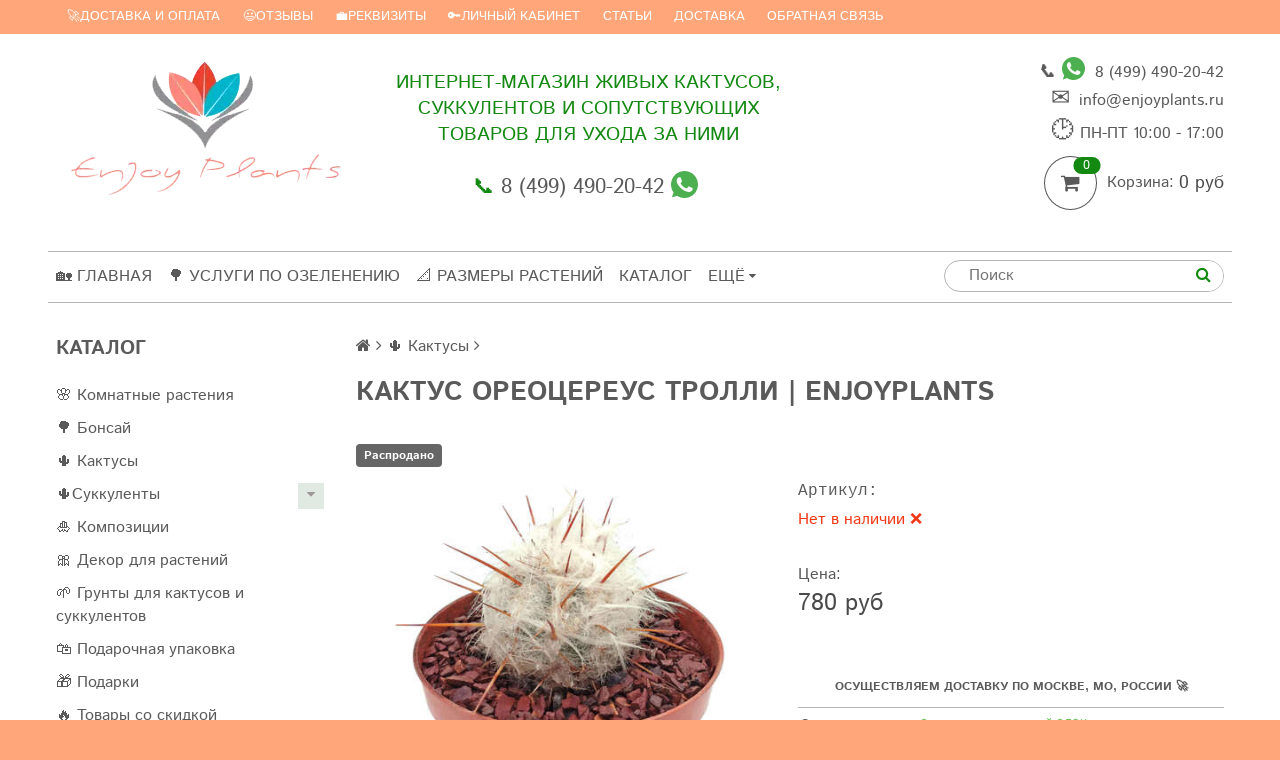

--- FILE ---
content_type: text/html; charset=utf-8
request_url: https://enjoyplants.ru/product/kaktus-oreotsereus-trolli
body_size: 18130
content:
<!DOCTYPE html>
  <html lang='ru' xml:lang='ru' xmlns='http://www.w3.org/1999/xhtml'>

<head><link media='print' onload='this.media="all"' rel='stylesheet' type='text/css' href='/served_assets/public/jquery.modal-0c2631717f4ce8fa97b5d04757d294c2bf695df1d558678306d782f4bf7b4773.css'><meta data-config="{&quot;product_id&quot;:327629939}" name="page-config" content="" /><meta data-config="{&quot;money_with_currency_format&quot;:{&quot;delimiter&quot;:&quot;&quot;,&quot;separator&quot;:&quot;.&quot;,&quot;format&quot;:&quot;%n\u0026nbsp;%u&quot;,&quot;unit&quot;:&quot;руб&quot;,&quot;show_price_without_cents&quot;:1},&quot;currency_code&quot;:&quot;RUR&quot;,&quot;currency_iso_code&quot;:&quot;RUB&quot;,&quot;default_currency&quot;:{&quot;title&quot;:&quot;Российский рубль&quot;,&quot;code&quot;:&quot;RUR&quot;,&quot;rate&quot;:1.0,&quot;format_string&quot;:&quot;%n\u0026nbsp;%u&quot;,&quot;unit&quot;:&quot;руб&quot;,&quot;price_separator&quot;:&quot;&quot;,&quot;is_default&quot;:true,&quot;price_delimiter&quot;:&quot;&quot;,&quot;show_price_with_delimiter&quot;:false,&quot;show_price_without_cents&quot;:true},&quot;facebook&quot;:{&quot;pixelActive&quot;:false,&quot;currency_code&quot;:&quot;RUB&quot;,&quot;use_variants&quot;:true},&quot;vk&quot;:{&quot;pixel_active&quot;:null,&quot;price_list_id&quot;:null},&quot;new_ya_metrika&quot;:true,&quot;ecommerce_data_container&quot;:&quot;dataLayer&quot;,&quot;common_js_version&quot;:null,&quot;vue_ui_version&quot;:null,&quot;feedback_captcha_enabled&quot;:null,&quot;account_id&quot;:302191,&quot;hide_items_out_of_stock&quot;:true,&quot;forbid_order_over_existing&quot;:true,&quot;minimum_items_price&quot;:null,&quot;enable_comparison&quot;:true,&quot;locale&quot;:&quot;ru&quot;,&quot;client_group&quot;:null,&quot;consent_to_personal_data&quot;:{&quot;active&quot;:true,&quot;obligatory&quot;:true,&quot;description&quot;:&quot;Настоящим подтверждаю, что я ознакомлен и согласен с условиями \u003ca href=&#39;/page/oferta&#39; target=&#39;blank&#39;\u003eоферты и политики конфиденциальности\u003c/a\u003e.&quot;},&quot;recaptcha_key&quot;:&quot;6LfXhUEmAAAAAOGNQm5_a2Ach-HWlFKD3Sq7vfFj&quot;,&quot;recaptcha_key_v3&quot;:&quot;6LcZi0EmAAAAAPNov8uGBKSHCvBArp9oO15qAhXa&quot;,&quot;yandex_captcha_key&quot;:&quot;ysc1_ec1ApqrRlTZTXotpTnO8PmXe2ISPHxsd9MO3y0rye822b9d2&quot;,&quot;checkout_float_order_content_block&quot;:true,&quot;available_products_characteristics_ids&quot;:null,&quot;sber_id_app_id&quot;:&quot;5b5a3c11-72e5-4871-8649-4cdbab3ba9a4&quot;,&quot;theme_generation&quot;:2,&quot;quick_checkout_captcha_enabled&quot;:false,&quot;max_order_lines_count&quot;:500,&quot;sber_bnpl_min_amount&quot;:1000,&quot;sber_bnpl_max_amount&quot;:150000,&quot;counter_settings&quot;:{&quot;data_layer_name&quot;:&quot;dataLayer&quot;,&quot;new_counters_setup&quot;:true,&quot;add_to_cart_event&quot;:true,&quot;remove_from_cart_event&quot;:true,&quot;add_to_wishlist_event&quot;:true,&quot;purchase_event&quot;:true},&quot;site_setting&quot;:{&quot;show_cart_button&quot;:true,&quot;show_service_button&quot;:false,&quot;show_marketplace_button&quot;:true,&quot;show_quick_checkout_button&quot;:true},&quot;warehouses&quot;:[{&quot;id&quot;:4125428,&quot;title&quot;:&quot;Основной склад&quot;,&quot;array_index&quot;:0},{&quot;id&quot;:4825009,&quot;title&quot;:&quot;Нулевой остаток&quot;,&quot;array_index&quot;:1}],&quot;captcha_type&quot;:&quot;google&quot;,&quot;human_readable_urls&quot;:false}" name="shop-config" content="" /><meta name='js-evnvironment' content='production' /><meta name='default-locale' content='ru' /><meta name='insales-redefined-api-methods' content="[]" /><script src="/packs/js/shop_bundle-2b0004e7d539ecb78a46.js"></script><script type="text/javascript" src="https://static.insales-cdn.com/assets/static-versioned/v3.72/static/libs/lodash/4.17.21/lodash.min.js"></script><script>dataLayer= []; dataLayer.push({
        event: 'view_item',
        ecommerce: {
          items: [{"item_id":"327629939","item_name":"Кактус Ореоцереус Тролли","item_category":"Каталог/🌵 Кактусы","price":0}]
         }
      });</script>
<!--InsalesCounter -->
<script type="text/javascript">
(function() {
  if (typeof window.__insalesCounterId !== 'undefined') {
    return;
  }

  try {
    Object.defineProperty(window, '__insalesCounterId', {
      value: 302191,
      writable: true,
      configurable: true
    });
  } catch (e) {
    console.error('InsalesCounter: Failed to define property, using fallback:', e);
    window.__insalesCounterId = 302191;
  }

  if (typeof window.__insalesCounterId === 'undefined') {
    console.error('InsalesCounter: Failed to set counter ID');
    return;
  }

  let script = document.createElement('script');
  script.async = true;
  script.src = '/javascripts/insales_counter.js?7';
  let firstScript = document.getElementsByTagName('script')[0];
  firstScript.parentNode.insertBefore(script, firstScript);
})();
</script>
<!-- /InsalesCounter -->

  <title>Кактус Ореоцереус Тролли - купить по низкой цене | EnjoyPlants 🌷 ⭐⭐⭐⭐⭐</title>
  <meta name="robots" content="index,follow" />

  
  

<meta charset="utf-8">
<meta http-equiv="X-UA-Compatible" content="IE=edge,chrome=1">

<meta name="viewport" content="width=device-width, initial-scale=1.0, viewport-fit=cover">
<meta name="yandex-verification" content="6770745194ea3002">
<meta name="google-site-verification" content="AOgh0SmBw5UwEV5l82AZ5kKP1500jEussvmFFzBwH5s">
<meta name="theme-color" content="#ffa77a">

<style>
  @font-face{
    font-family:"FontAwesome";
      font-style:normal;
        font-weight:normal;
          font-display:swap;
            src:
                url('https://static.insales-cdn.com/assets/1/6065/10516401/1767876159/fontawesome-webfont.woff2') format('woff2'), url('https://static.insales-cdn.com/assets/1/6065/10516401/1767876159/fontawesome-webfont.woff') format('woff'); }

/* Базовое правило для псевдоэлемента (FA4) */
.fa:before{ display:inline-block; font-family: FontAwesome; font-style: normal; font-weight: normal; font-variant:
normal; text-transform: none; line-height: 1; speak: none; -webkit-font-smoothing: antialiased; -moz-osx-font-smoothing:
grayscale; }

  /* Иконки, которые реально используются на сайте */
.fa-bars:before           { content:"\f0c9"; }
.fa-search:before         { content:"\f002"; }
.fa-shopping-cart:before  { content:"\f07a"; }

.fa-caret-down:before     { content:"\f0d7"; }
.fa-caret-up:before       { content:"\f0d8"; }

.fa-angle-up:before       { content:"\f106"; }
.fa-angle-right:before    { content:"\f105"; }
.fa-angle-left:before    { content:"\f104"; }

.fa-chevron-left:before   { content:"\f053"; }
.fa-chevron-right:before  { content:"\f054"; }

.fa-home:before           { content:"\f015"; }


@font-face { font-family: 'Istok Web'; font-style: normal; font-weight: 400; font-display: swap; src: url(https://static.insales-cdn.com/assets/1/6065/10516401/1767876159/IstokWeb-400-cyrillic.woff2) format('woff2'); unicode-range: U+0301, U+0400-045F, U+0490-0491, U+04B0-04B1, U+2116; }

@font-face { font-family: 'Istok Web'; font-style: normal; font-weight: 400; font-display: swap; src: url(https://static.insales-cdn.com/assets/1/6065/10516401/1767876159/IstokWeb-400-latin.woff2) format('woff2'); unicode-range: U+0000-00FF, U+0131, U+0152-0153, U+02BB-02BC, U+02C6, U+02DA, U+02DC, U+0304, U+0308,
U+0329, U+2000-206F, U+20AC, U+2122, U+2191, U+2193, U+2212, U+2215, U+FEFF, U+FFFD; }

@font-face { font-family: 'Istok Web'; font-style: normal; font-weight: 700; font-display: swap; src: url(https://static.insales-cdn.com/assets/1/6065/10516401/1767876159/IstokWeb-700-cyrillic.woff2) format('woff2'); unicode-range: U+0301, U+0400-045F, U+0490-0491, U+04B0-04B1, U+2116; }

@font-face { font-family: 'Istok Web'; font-style: normal; font-weight: 700; font-display: swap; src: url(https://static.insales-cdn.com/assets/1/6065/10516401/1767876159/IstokWeb-700-latin.woff2) format('woff2'); unicode-range: U+0000-00FF, U+0131, U+0152-0153, U+02BB-02BC, U+02C6, U+02DA, U+02DC, U+0304, U+0308,
U+0329, U+2000-206F, U+20AC, U+2122, U+2191, U+2193, U+2212, U+2215, U+FEFF, U+FFFD; }
</style>



  <link
    rel="preload"
    as="image"
    href="https://static.insales-cdn.com/images/products/1/3025/600828881/large_Кактус_Ореоцереус_Тролли.jpg"
    imagesrcset="
    https://static.insales-cdn.com/images/products/1/3025/600828881/compact_Кактус_Ореоцереус_Тролли.jpg 400w,
    https://static.insales-cdn.com/images/products/1/3025/600828881/large_Кактус_Ореоцереус_Тролли.jpg 1200w, https://static.insales-cdn.com/images/products/1/3025/600828881/compact_Кактус_Ореоцереус_Тролли.jpg 400w, https://static.insales-cdn.com/images/products/1/3025/600828881/large_Кактус_Ореоцереус_Тролли.jpg 1200w
    "
    imagesizes="(min-width:1000px) 800px, 100vw"
    fetchpriority="high"
  >




    <meta property="og:title" content="Кактус Ореоцереус Тролли">
    <meta property="og:type" content="product">
    <meta property="og:url" content="https://enjoyplants.ru/product/kaktus-oreotsereus-trolli">
    <meta property="og:description" content="Живой кактус Oreocereus Trollii (Ореоцереус Тролли)">
    
      <meta property="og:image" content="https:https://static.insales-cdn.com/images/products/1/3025/600828881/compact_Кактус_Ореоцереус_Тролли.jpg">
    

  

<meta name="keywords" content="Кактус Ореоцереус Тролли - купить по низкой цене | EnjoyPlants 🌷 ⭐⭐⭐⭐⭐">
<meta name="description" content="Предлагаем купить Кактус Ореоцереус Тролли.
Цена - 780&nbsp;руб.  📦 Быстрая доставка. ☎️ 8(499)490-20-42
Смотрите все товары в разделе «🌵 Кактусы»">



  <link rel="canonical" href="https://enjoyplants.ru/product/kaktus-oreotsereus-trolli">


<link rel="alternate" type="application/rss+xml" title="Блог" href="/blogs/blog.atom">
<link rel="icon" type="image/png" href="https://static.insales-cdn.com/assets/1/6065/10516401/1767876159/favicon.png">


<link rel="preload" href="https://static.insales-cdn.com/assets/1/6065/10516401/1767876159/template.css" as="style" onload="this.onload=null;this.rel='stylesheet'">
<link rel="stylesheet" href="https://static.insales-cdn.com/assets/1/6065/10516401/1767876159/template.css">


<link rel="preconnect" href="https://fonts.googleapis.com">
<link rel="preconnect" href="https://fonts.gstatic.com" crossorigin>




  <link rel="stylesheet" href="https://static.insales-cdn.com/assets/1/6065/10516401/1767876159/magiczoomplus.css">


<script src="https://static.insales-cdn.com/assets/1/6065/10516401/1767876159/modernizr.js"></script>




<meta name='product-id' content='327629939' />
</head>

<body class="adaptive">
  <section class="section--content">
    <header>
  
  <div class="section--top_panel">
    <div class="wrap row grid-inline grid-inline-middle padded-inner-sides">
      <div class="lg-grid-9 sm-grid-8 xs-grid-2">
        
        <div class="top_menu">
          <ul class="menu menu--top menu--horizontal __menu--one_line sm-hidden xs-hidden js-menu--top">
            
              <li class="menu-node menu-node--top ">
                <a href="/page/dostavka" class="menu-link">🚀Доставка и оплата</a>
              </li>
            
              <li class="menu-node menu-node--top ">
                <a href="https://market.yandex.ru/shop--enjoyplants/379671" class="menu-link">😃Отзывы</a>
              </li>
            
              <li class="menu-node menu-node--top ">
                <a href="/page/about-us" class="menu-link">💼Реквизиты</a>
              </li>
            
              <li class="menu-node menu-node--top ">
                <a href="/client_account/login" class="menu-link">🔑Личный кабинет</a>
              </li>
            
              <li class="menu-node menu-node--top ">
                <a href="/blogs/blog" class="menu-link">Статьи</a>
              </li>
            
              <li class="menu-node menu-node--top ">
                <a href="/page/delivery" class="menu-link">Доставка</a>
              </li>
            
              <li class="menu-node menu-node--top ">
                <a href="/page/feedback" class="menu-link">Обратная связь</a>
              </li>
            
          </ul>

          <ul class="menu menu--top menu--horizontal lg-hidden md-hidden">
            <li class="menu-node menu-node--top">
<button type="button"
        class="menu-link menu-toggler js-panel-link"
        data-params="target: '.js-panel--menu'">
  <i class="fa fa-bars"></i>
</button>
            </li>
          </ul>
        </div>
      </div>

      <div class="sm-grid-4 xs-grid-10 lg-hidden md-hidden right">
        
        

<form action="/search" method="get" class="search_widget search_widget--top_line ">
  <input type="text" name="q" class="search_widget-field " value="" placeholder="Поиск"/>
  <button type="submit" class="search_widget-submit button--invert">
    <i class="fa fa-search"></i>
  </button>

  

  
</form>
      </div>

      <div class="lg-grid-3 right sm-hidden xs-hidden">
        




      </div>
    </div>
  </div>
  
  <div class="section--header header">
    <div class="wrap row padded-inner">
      <div class="grid-inline grid-inline-middle">
        <div class="lg-grid-9 sm-grid-12 sm-center grid-inline grid-inline-middle sm-padded-inner-bottom">
          <div class="mc-grid-12 xs-padded-inner-bottom">
            <a href="/" class="logo">
  
    <picture><source srcset="https://static.insales-cdn.com/assets/1/6065/10516401/1767876159/logo.webp" type="image/webp"><img
        src="https://static.insales-cdn.com/assets/1/6065/10516401/1767876159/logo.png"
        alt="EnjoyPlants"
        width="300"
        height="169"
        loading="eager">
    </picture>
  
</a>

          </div>

          <div class="lg-grid-6 mc-grid-12 right mc-center lg-padded-inner-left mc-padded-zero xs-hidden">
            
              <div class="editor lg-left mc-center">
                <p style="text-align: center; color: #138911; font-size: 14pt;">ИНТЕРНЕТ-МАГАЗИН ЖИВЫХ КАКТУСОВ, СУККУЛЕНТОВ И СОПУТСТВУЮЩИХ ТОВАРОВ ДЛЯ УХОДА ЗА НИМИ</p>
<p style="text-align: center; color: #138911; font-size: 16pt;"><br>📞 <a href="tel:84994902042">8 (499) 490-20-42</a><a href="https://wa.me/74994902042">&nbsp;<img style="margin-right: 5px; margin-top: -6px;" src='https://static.insales-cdn.com/files/1/1197/15025325/original/whatsapp.svg' alt="иконка whatsapp" width="27" height="27"></a></p>
              </div>
            
          </div>
        </div>

        <div class="lg-grid-3 sm-grid-12 lg-right sm-center">
          
            <div class="contacts editor">
              <p style="text-align: right;"><span style="font-size: 14pt;"> <em>📞</em> </span> <a href="https://wa.me/74994902042"><img style="margin-right: 5px; margin-top: -8px;" src='https://static.insales-cdn.com/files/1/1197/15025325/original/whatsapp.svg' alt="иконка whatsapp" width="23px" height="23px" /></a> <a style="font-size: 12pt;" href="tel:84994902042">8 (499) 490-20-42</a></p>
<p class="mail-header" style="font-size: 12pt; text-align: right;"><span style="font-size: 17pt; margin-right: 1px;"> ✉️ </span> <a href="mailto:info@enjoyplants.ru"> info@enjoyplants.ru </a></p>
<p style="font-size: 12pt; text-align: right; margin-top: 5px;"><span style="font-size: 17pt; margin-right: 5px;"> 🕑</span>ПН-ПТ 10:00 - 17:00</p>
            </div>
          

          
          
            <div class="mc-grid-12 sm-padded-vertical xs-padded-vertical sm-hidden xs-hidden">
              

<div class="cart_widget cart_widget--header ">
  <a href="/cart_items" class="cart_widget-link">
   
    <span class="cart_widget-icon">
      <i class="fa fa-shopping-cart"></i>
      <span class="cart_widget-items_count js-cart_widget-items_count">0</span>
    </span>

    <span class="cart_widget-title sm-hidden xs-hidden">Корзина:</span>

    <span class="cart_widget-total prices">
      <span class="cart_widget-items_price prices-current js-cart_widget-total_price">
        0&nbsp;руб
      </span>
    </span>
  </a>

  
    <div class="cart_widget-dropdown basket_list sm-hidden xs-hidden padded js-basket_list"></div>
  
</div>
            </div>
          
        </div>
      </div>
    </div>

    <div class="wrap row padded-inner-top padded-sides sm-padded-zero-top">
      <div class="section--main_menu row grid-inline padded">
        <div class="lg-grid-9 sm-grid-12"><nav>
          

<div class="grid-row xs-hidden">
  <ul class="menu menu--main menu--main_lvl_1 menu--horizontal menu--one_line js-menu--main">
    
    
      <li class="menu-node menu-node--main_lvl_1 ">
        <a href="/" class="menu-link ">
          🏡 Главная
        </a>
      </li>
    
      <li class="menu-node menu-node--main_lvl_1 ">
        <a href="/page/uslugi-po-ozeleneniu" class="menu-link ">
          🌳 Услуги по озеленению
        </a>
      </li>
    
      <li class="menu-node menu-node--main_lvl_1 ">
        <a href="/blogs/blog/razmery-rasteniy-na-sayte" class="menu-link ">
          📐 Размеры растений
        </a>
      </li>
    
      <li class="menu-node menu-node--main_lvl_1 ">
        <a href="/" class="menu-link ">
          Каталог
        </a>
      </li>
    
      <li class="menu-node menu-node--main_lvl_1 ">
        <a href="/page/contacts/" class="menu-link ">
          Контакты
        </a>
      </li>
    
      <li class="menu-node menu-node--main_lvl_1 ">
        <a href="/page/delivery" class="menu-link ">
          Доставка и оплата
        </a>
      </li>
    
  </ul>
</div>
        </nav></div>

        <div class="lg-grid-3 sm-hidden xs-hidden right">
          

<form action="/search" method="get" class="search_widget search_widget--header ">
  <input type="text" name="q" class="search_widget-field js-ajax_search-input" value="" placeholder="Поиск"/>
  <button type="submit" class="search_widget-submit button--invert">
    <i class="fa fa-search"></i>
  </button>

  
    <div class="ajax_search-wrapper js-ajax_search-wrapper"></div>
  

  
</form>
        </div>
      </div>
    </div>
  </div>
</header>

    <div class="content-container wrap row">
      

      

      
        <div class="lg-grid-3 md-grid-3 sm-hidden xs-hidden padded-inner-sides ">
          <div class="sidebar">

  
    <div class="sidebar_block">
      <div class="sidebar_block-title">Каталог</div>
      



<ul class="menu menu--collection menu--vertical ">

  
  
    <li class="menu-node menu-node--collection_lvl_1  js-menu-wrapper">

      
      <a href="/collection/komnatnye-tsvety" class="menu-link ">🌸 Комнатные растения</a>

      
    </li>
  
    <li class="menu-node menu-node--collection_lvl_1  js-menu-wrapper">

      
      <a href="/collection/bonsay" class="menu-link ">🌳 Бонсай</a>

      
    </li>
  
    <li class="menu-node menu-node--collection_lvl_1  js-menu-wrapper">

      
      <a href="/collection/kaktusy" class="menu-link ">🌵 Кактусы</a>

      
    </li>
  
    <li class="menu-node menu-node--collection_lvl_1  js-menu-wrapper">

      
      <a href="/collection/sukkulenty" class="menu-link ">🌵Суккуленты</a>

      
        <span class="menu-marker menu-marker--parent menu-toggler button--toggler js-menu-toggler"  style="background: #9abb9f4d;">
          <i class="fa fa-caret-down"></i>
        </span>

        <ul class="menu menu--vertical menu--collapse">
          
            
            <li class="menu-node menu-node--collection_lvl_2  js-menu-wrapper">

              
              <a href="/collection/agava-agavoideae" class="menu-link menu-link ">Агава (Agavoideae)</a>

              

            </li>
            
          
            
          
            
          
            
          
            
          
            
            <li class="menu-node menu-node--collection_lvl_2  js-menu-wrapper">

              
              <a href="/collection/kalanhoe-kalanchoe" class="menu-link menu-link ">Каланхоэ</a>

              

            </li>
            
          
            
            <li class="menu-node menu-node--collection_lvl_2  js-menu-wrapper">

              
              <a href="/collection/kaudeks-caudex" class="menu-link menu-link ">Каудексы</a>

              

            </li>
            
          
            
            <li class="menu-node menu-node--collection_lvl_2  js-menu-wrapper">

              
              <a href="/collection/krassula-tolstyanka-crassula" class="menu-link menu-link ">Крассулы, толстянки</a>

              

            </li>
            
          
            
            <li class="menu-node menu-node--collection_lvl_2  js-menu-wrapper">

              
              <a href="/collection/krestovnik-senecio" class="menu-link menu-link ">Крестовники</a>

              

            </li>
            
          
            
          
            
            <li class="menu-node menu-node--collection_lvl_2  js-menu-wrapper">

              
              <a href="/collection/litops-lithops" class="menu-link menu-link ">Литопсы</a>

              

            </li>
            
          
            
            <li class="menu-node menu-node--collection_lvl_2  js-menu-wrapper">

              
              <a href="/collection/nabory-sukkulentov" class="menu-link menu-link ">Наборы суккулентов 🧩</a>

              

            </li>
            
          
            
            <li class="menu-node menu-node--collection_lvl_2  js-menu-wrapper">

              
              <a href="/collection/variegatnye-sukkulenty" class="menu-link menu-link ">Вариегатные суккуленты 🌈</a>

              

            </li>
            
          
            
          
            
          
            
          
            
          
            
            <li class="menu-node menu-node--collection_lvl_2  js-menu-wrapper">

              
              <a href="/collection/sedumy" class="menu-link menu-link ">Седумы, очитки</a>

              

            </li>
            
          
            
            <li class="menu-node menu-node--collection_lvl_2  js-menu-wrapper">

              
              <a href="/collection/havortiya-haworthia" class="menu-link menu-link ">Хавортии</a>

              

            </li>
            
          
            
            <li class="menu-node menu-node--collection_lvl_2  js-menu-wrapper">

              
              <a href="/collection/molochay-euphorbia" class="menu-link menu-link ">Эуфорбии</a>

              

            </li>
            
          
            
            <li class="menu-node menu-node--collection_lvl_2  js-menu-wrapper">

              
              <a href="/collection/eonium-aeonium" class="menu-link menu-link ">Эониумы</a>

              

            </li>
            
          
            
            <li class="menu-node menu-node--collection_lvl_2  js-menu-wrapper">

              
              <a href="/collection/eheverii" class="menu-link menu-link ">Эхеверии</a>

              

            </li>
            
          
        </ul>
      
    </li>
  
    <li class="menu-node menu-node--collection_lvl_1  js-menu-wrapper">

      
      <a href="/collection/kompozitsii-iz-sukkulentov" class="menu-link ">🎍 Композиции</a>

      
    </li>
  
    <li class="menu-node menu-node--collection_lvl_1  js-menu-wrapper">

      
      <a href="/collection/dekor" class="menu-link ">🎀 Декор для растений</a>

      
    </li>
  
    <li class="menu-node menu-node--collection_lvl_1  js-menu-wrapper">

      
      <a href="/collection/grunt-dlya-sukkulentov" class="menu-link ">🌱 Грунты для кактусов и суккулентов</a>

      
    </li>
  
    <li class="menu-node menu-node--collection_lvl_1  js-menu-wrapper">

      
      <a href="/collection/korobki-i-pakety-dlya-tsvetov" class="menu-link ">🛍️ Подарочная упаковка</a>

      
    </li>
  
    <li class="menu-node menu-node--collection_lvl_1  js-menu-wrapper">

      
      <a href="/collection/podarki" class="menu-link ">🎁 Подарки</a>

      
    </li>
  
    <li class="menu-node menu-node--collection_lvl_1  js-menu-wrapper">

      
      <a href="/collection/rasprodazha" class="menu-link ">🔥 Товары со скидкой</a>

      
    </li>
  
</ul>
    </div>
  

  

  

  	<div class="sidebar_block">
      <div class="sidebar_block-title"> Полезные статьи</div>
      <div class="sidebar_block-content">
        
          <div class="article_preview article_preview--list">
            <a href="/blogs/blog/pravilno-sazhaem-orhideyu-s-ispolzovaniem-penostekolnogo-substrata" class="article_preview-title">Рассказываем, как пересадить орхидею в пеностекольный субстрат</a>
          </div>
        
          <div class="article_preview article_preview--list">
            <a href="/blogs/blog/razmery-rasteniy-na-sayte" class="article_preview-title">Размеры растений на сайте, как узнать размер растений?</a>
          </div>
        
          <div class="article_preview article_preview--list">
            <a href="/blogs/blog/ozelenenie_offisov" class="article_preview-title">Подходы к озеленению офисов</a>
          </div>
        
          <div class="article_preview article_preview--list">
            <a href="/blogs/blog/tseolit-zachem-on-domashnim-rasteniyam" class="article_preview-title">Цеолит - зачем он домашним растениям?</a>
          </div>
        
          <div class="article_preview article_preview--list">
            <a href="/blogs/blog/uhod-za-kompozitsiyami-iz-sukkulentov" class="article_preview-title">Уход за композициями из суккулентов.</a>
          </div>
        
      </div>
    </div>
  

  
    
      <div class="sidebar_block">
        <div class="sidebar_block-title">Изменения в способах оплаты и доставки</div>
        <div class="sidebar_block-content editor"><p><span style="font-size: 8pt;">12.09.2020 </span><a title="Изменения в способах оплаты и доставки" href="https://enjoyplants.ru/blogs/novosti/izmeneniya-v-sposobah-oplaty">Добавили возможность оплаты заказа на сайте. Изменили условия доставки СДЭКом.</a></p></div>
      </div>
    
  
</div>
        </div>
      

      <div class="product row lg-grid-9 md-grid-9 sm-grid-12 xs-grid-12 padded-inner-sides">
        
          <div class="row">


<div class="breadcrumbs" itemscope itemtype="https://schema.org/BreadcrumbList">

  <span itemscope itemprop="itemListElement" itemtype="https://schema.org/ListItem">
    <a href="/" class="breadcrumbs-page breadcrumbs-link breadcrumbs-page--home" itemprop="item">
      <i class="fa fa-home"></i>
      <meta itemprop="name" content="Главная">
      <meta itemprop="position" content="1">
    </a>
  </span>

  <span class="breadcrumbs-pipe"><i class="fa fa-angle-right"></i></span>

  

  	  
      

        
          
          

          
            
          
            
              
                <span class="breadcrumbs-link" itemscope itemprop="itemListElement" itemtype="https://schema.org/ListItem">
                  <a href="/collection/kaktusy" itemprop="item">
                    <span itemprop="name">🌵 Кактусы</span>
                    <meta itemprop="position" content="2">
                  </a>
                </span>
                <span class="breadcrumbs-pipe"><i class="fa fa-angle-right"></i></span>
                <span class="breadcrumbs-link" itemscope itemprop="itemListElement" itemtype="https://schema.org/ListItem" style="display: none;">
                  <a href="/product/kaktus-oreotsereus-trolli" itemprop="item">
                    <span itemprop="name">Кактус Ореоцереус Тролли</span>
                    <meta itemprop="position" content="3">
                  </a>
                </span>
                
              
  			  
            
          
        
      
  	  

    
</div></div>
        
		<div itemscope itemtype="https://schema.org/Product">
          
<h1 class="product-title content-title" itemprop="name">
  Кактус Ореоцереус Тролли
   | EnjoyPlants
</h1>


<div class="product-badges">
  
  
    <span class="product-badge product-badge--sold">Распродано</span>
  
</div>

<div class="lg-grid-6 xs-grid-12 padded-inner-bottom lg-padded-right sm-padded-zero-right">
  
  

<div class="product-gallery gallery">
  
  <div class="gallery-large_image sm-hidden xs-hidden">
    <a href="https://static.insales-cdn.com/images/products/1/3025/600828881/Кактус_Ореоцереус_Тролли.jpg" title="Кактус Ореоцереус Тролли D8" alt="Кактус Ореоцереус Тролли D8" id="MagicZoom" class="MagicZoom" itemprop="image">
      <img src="https://static.insales-cdn.com/images/products/1/3025/600828881/large_Кактус_Ореоцереус_Тролли.jpg" alt="Кактус Ореоцереус Тролли D8" title="Кактус Ореоцереус Тролли D8" loading="lazy"/>
    </a>
  </div>


  <div class="slider slider--gallery">
    <ul class="gallery-preview_list gallery-preview_list--horizontal slider-container owl-carousel js-slider--gallery">
      
        <li class="gallery-preview">
          <a href="https://static.insales-cdn.com/images/products/1/3025/600828881/Кактус_Ореоцереус_Тролли.jpg" alt="Кактус Ореоцереус Тролли D8" title="Кактус Ореоцереус Тролли D8" class="gallery-image gallery-image--current image-square" data-zoom-id="MagicZoom" data-image="https://static.insales-cdn.com/images/products/1/3025/600828881/large_Кактус_Ореоцереус_Тролли.jpg">
            
            <img src="https://static.insales-cdn.com/images/products/1/3025/600828881/compact_Кактус_Ореоцереус_Тролли.jpg" class="sm-hidden xs-hidden" loading="lazy"/>
            <img src="https://static.insales-cdn.com/images/products/1/3025/600828881/large_Кактус_Ореоцереус_Тролли.jpg" class="js-product_gallery-preview_image lg-hidden md-hidden" loading="lazy"/>
          </a>
        </li>
      
    </ul>
  </div>
</div>
</div>

<div class="product-info lg-grid-6 xs-grid-12 lg-padded-left sm-padded-zero-left padded-inner-bottom">
  <div class="product-sku js-product-sku article">
    Артикул: <span class="product-sku_field js-product-sku_field" itemprop="sku"></span>
  </div>
  <meta itemprop="brand" content="EnjoyPlants">

  <div class="product-presence">
    <span class="product-presence_field product-presence_field--sell_off">
      
      
      
      
        
          
          

      
        
        
        Нет в наличии ❌
      
    </span>
  </div>

  <form action="/cart_items" method="post" id="order" class="product-order">
    <div class="row grid-inline">
      <div class="product-prices prices inline-middle">
        
        Цена:
        <div class="prices-current js-prices-current">
          780&nbsp;руб
        </div>
      </div>
      
      <div itemscope itemprop="offers" itemtype="https://schema.org/Offer" style="display: none;">
        <link itemprop="url" href="/product/kaktus-oreotsereus-trolli" />
        <meta itemprop="priceCurrency" content="RUB"/>
        
      </div>

      
    </div>

    
      <input type="hidden" name="variant_id" value="" />
    

    
    
    
    <div class="row grid-inline _grid-inline-top">
      <div class="product-quantity inline-middle mc-grid-3 mc-padded-zero" style="display:none">
        


<div class="quantity quantity--side">
  <div class="quantity-button quantity-button--minus button--toggler js-quantity-minus">
    <i class="fa fa-minus"></i>
  </div>
  <input type="text" name="quantity" value="1" class="quantity-input js-quantity-input" data-params="unit: 'шт'"/>
  <div class="quantity-button quantity-button--plus button--toggler js-quantity-plus">
    <i class="fa fa-plus"></i>
  </div>
</div>
      </div>      
      <button type="submit" 
              style="display:none" 
              class="product-buy button button--buy button--large mc-grid-9 js-buy js-product-buy inline-middle"
              aria-label="Добавить Кактус Ореоцереус Тролли в корзину">
        
          В корзину
        
      </button>

      
        <span class="product-quick_checkout product-buy button button--buy_invert button--large mc-grid-12 inline-middle" data-quick-checkout style="display:none">
          Быстрый заказ
        </span>
      
    </div>
  </form>
  
  <div class="product-properties">
    <table style="width: 100%; border-bottom: 1px solid #b5b5b5; border-top: 1px solid #b5b5b5; margin: auto; margin-top: 18px;"><caption>
<h2 style="font-size: 8pt;"><span style="font-size: 9pt;">Осуществляем доставку по Москве, МО, России 🚀</span></h2>
</caption>
<tbody>
<tr style="height: 13px;">
<td style="width: 61px; height: 13px; padding: 3px;"><span style="font-size: 8pt;"><strong>Самовывоз:</strong></span></td>
<td style="width: 473px; height: 13px; padding: 3px; text-align: center;" colspan="4"><span style="color: #6ac259; font-size: 8pt;">Самовывоз из отделений СДЭК после доставки<br /></span></td>
</tr>
<tr style="height: 13px;">
<td style="width: 61px; height: 13px; padding: 3px;"><span style="font-size: 8pt;"><strong>Москва:<br /></strong></span></td>
<td style="width: 16px; height: 13px; padding: 3px; text-align: center;"><span style="font-size: 8pt;"><strong><span>🚶</span></strong></span></td>
<td style="width: 134px; height: 13px; padding: 3px;"><span style="font-size: 8pt;">1-3 дня</span></td>
<td style="width: 250px; height: 13px; padding: 3px; text-align: center;"><span style="font-size: 8pt;">350 руб. до 6 кг, +20р/кг</span></td>
<td style="width: 73px; height: 13px; padding: 3px; text-align: center;"><span style="font-size: 8pt;">👛/💳</span></td>
</tr>
<tr style="height: 13px;">
<td style="width: 61px; height: 13px; padding: 3px;"><span style="font-size: 8pt;"><strong>МО (15км):</strong></span></td>
<td style="width: 16px; height: 13px; padding: 3px; text-align: center;"><span style="font-size: 8pt;"><strong><span>🚶</span></strong></span></td>
<td style="width: 134px; height: 13px; padding: 3px;"><span style="font-size: 8pt;">1-3 дня</span></td>
<td style="width: 250px; height: 13px; padding: 3px; text-align: center;"><span style="font-size: 8pt;">500 руб. до 6 кг, +20р/кг</span></td>
<td style="width: 73px; height: 13px; padding: 3px; text-align: center;"><span style="font-size: 8pt;">👛/💳</span></td>
</tr>
<tr style="height: 13.7px;">
<td style="width: 61px; height: 13.7px; padding: 3px;"><span style="font-size: 8pt;"><img src='https://static.insales-cdn.com/files/1/1522/11560434/original/СДЭК_логотип.jpg' alt="СДЭК_логотип.jpg" width="50" height="11" />:</span></td>
<td style="width: 16px; height: 13.7px; padding: 3px; text-align: center;"><span style="font-size: 8pt;"><span>🚚</span></span></td>
<td style="width: 134px; height: 13.7px; padding: 3px;"><span style="font-size: 8pt;">1-8 дня</span></td>
<td style="width: 250px; height: 13.7px; padding: 3px; text-align: center;"><a title="Оформление заказа" href="https://enjoyplants.ru/new_order"><span style="font-size: 8pt;">на странице оформления заказа</span></a></td>
<td style="width: 73px; height: 13.7px; padding: 3px; text-align: center;"><span style="font-size: 8pt;">💳</span></td>
</tr>
<tr style="height: 13.7px;">
<td style="width: 61px; height: 13.7px; padding: 3px;"><img src='https://static.insales-cdn.com/files/1/4288/17797312/original/pochta.gif' alt="" /></td>
<td style="width: 16px; height: 13.7px; padding: 3px; text-align: center;"><span style="font-size: 8pt;"><span>🚚</span></span></td>
<td style="width: 134px; height: 13.7px; padding: 3px;"><span style="font-size: 8pt;">1-8 дня</span></td>
<td style="width: 250px; height: 13.7px; padding: 3px; text-align: center;"><a title="Оформление заказа" href="https://enjoyplants.ru/new_order"><span style="font-size: 8pt;">на странице оформления заказа</span></a></td>
<td style="width: 73px; height: 13.7px; padding: 3px; text-align: center;"><span style="font-size: 8pt;">💳</span></td>
</tr>
</tbody>
</table>
<p style="margin-top: 18px; font-size: 7pt;">Стоимость доставки транспортными компаниями из Москвы зависит от веса и объема вашего заказа. Ее можно узнать при оформлении заказа.</p>
<p style="text-align: center; margin: auto; color: #138911;"><a title="Бесплатная пересадка растений" href="/page/peresadka-rasteniy">Бесплатная пересадка 🍃</a><a title="Бесплатная пересадка растений" href="/page/peresadka-rasteniy"></a></p>
    
  </div>
</div>

<div class="tabs lg-grid-12">
  
  <div class="tabs-node--hover mc-grid-12 tab-characteristic">ОПИСАНИЕ:</div>
    <div class="tabs-content" style="display: block;">
      <div class="product-description editor" itemprop="description">
        
        <p>Живой кактус Oreocereus Trollii (Ореоцереус Тролли)</p>
      </div>
    </div>
  

  
   <div class="tabs-node--hover mc-grid-12 tab-characteristic">ХАРАКТЕРИСТИКИ:</div>
    <div class="tabs-content" style="display: block;">
      <table class="product-properties lg-grid-12">
        
          <tr>
            <td class="property-title lg-grid-3 xs-grid-4 mc-grid-12 padded-right padded-bottom mc-padded-zero-right mc-padded-top">
              Диаметр горшка (см):
            </td>
            <td class="property-values lg-grid-9 xs-grid-8 mc-grid-12 padded-left padded-bottom mc-padded-zero-left">
              
                8
                
              
            </td>
          </tr>
        
          <tr>
            <td class="property-title lg-grid-3 xs-grid-4 mc-grid-12 padded-right padded-bottom mc-padded-zero-right mc-padded-top">
              Высота с горшком (см):
            </td>
            <td class="property-values lg-grid-9 xs-grid-8 mc-grid-12 padded-left padded-bottom mc-padded-zero-left">
              
                15
                
              
            </td>
          </tr>
        
          <tr>
            <td class="property-title lg-grid-3 xs-grid-4 mc-grid-12 padded-right padded-bottom mc-padded-zero-right mc-padded-top">
              Страна производства:
            </td>
            <td class="property-values lg-grid-9 xs-grid-8 mc-grid-12 padded-left padded-bottom mc-padded-zero-left">
              
                Россия
                
              
            </td>
          </tr>
        
          <tr>
            <td class="property-title lg-grid-3 xs-grid-4 mc-grid-12 padded-right padded-bottom mc-padded-zero-right mc-padded-top">
              Вид растений:
            </td>
            <td class="property-values lg-grid-9 xs-grid-8 mc-grid-12 padded-left padded-bottom mc-padded-zero-left">
              
                Кактусы и суккуленты
                
              
            </td>
          </tr>
        
          <tr>
            <td class="property-title lg-grid-3 xs-grid-4 mc-grid-12 padded-right padded-bottom mc-padded-zero-right mc-padded-top">
              Температурный режим:
            </td>
            <td class="property-values lg-grid-9 xs-grid-8 mc-grid-12 padded-left padded-bottom mc-padded-zero-left">
              
                Адаптировано к жаре
                
              
            </td>
          </tr>
        
          <tr>
            <td class="property-title lg-grid-3 xs-grid-4 mc-grid-12 padded-right padded-bottom mc-padded-zero-right mc-padded-top">
              Подкормка:
            </td>
            <td class="property-values lg-grid-9 xs-grid-8 mc-grid-12 padded-left padded-bottom mc-padded-zero-left">
              
                Удобрения
                
              
            </td>
          </tr>
        
          <tr>
            <td class="property-title lg-grid-3 xs-grid-4 mc-grid-12 padded-right padded-bottom mc-padded-zero-right mc-padded-top">
              Полив:
            </td>
            <td class="property-values lg-grid-9 xs-grid-8 mc-grid-12 padded-left padded-bottom mc-padded-zero-left">
              
                Ограниченный
                
              
            </td>
          </tr>
        
        
        
      </table>
    </div>
  

  
</div>

<div class="lg-grid-12">
  
  
  



  
  
  


</div>

<script type="text/javascript">
  document.addEventListener('DOMContentLoaded', function() {
    // Инициализация селектора вариантов
    new InSales.OptionSelectors({
      selector: '#variant-select',
      product: {"id":327629939,"url":"/product/kaktus-oreotsereus-trolli","title":"Кактус Ореоцереус Тролли","short_description":null,"available":false,"unit":"pce","permalink":"kaktus-oreotsereus-trolli","images":[{"id":600828881,"product_id":327629939,"external_id":null,"position":1,"created_at":"2022-10-02T18:07:15.000+03:00","image_processing":false,"title":"Кактус Ореоцереус Тролли D8","url":"https://static.insales-cdn.com/images/products/1/3025/600828881/thumb_Кактус_Ореоцереус_Тролли.jpg","original_url":"https://static.insales-cdn.com/images/products/1/3025/600828881/Кактус_Ореоцереус_Тролли.jpg","medium_url":"https://static.insales-cdn.com/images/products/1/3025/600828881/medium_Кактус_Ореоцереус_Тролли.jpg","small_url":"https://static.insales-cdn.com/images/products/1/3025/600828881/micro_Кактус_Ореоцереус_Тролли.jpg","thumb_url":"https://static.insales-cdn.com/images/products/1/3025/600828881/thumb_Кактус_Ореоцереус_Тролли.jpg","compact_url":"https://static.insales-cdn.com/images/products/1/3025/600828881/compact_Кактус_Ореоцереус_Тролли.jpg","large_url":"https://static.insales-cdn.com/images/products/1/3025/600828881/large_Кактус_Ореоцереус_Тролли.jpg","filename":"Кактус_Ореоцереус_Тролли.jpg","image_content_type":"image/jpeg"}],"first_image":{"id":600828881,"product_id":327629939,"external_id":null,"position":1,"created_at":"2022-10-02T18:07:15.000+03:00","image_processing":false,"title":"Кактус Ореоцереус Тролли D8","url":"https://static.insales-cdn.com/images/products/1/3025/600828881/thumb_Кактус_Ореоцереус_Тролли.jpg","original_url":"https://static.insales-cdn.com/images/products/1/3025/600828881/Кактус_Ореоцереус_Тролли.jpg","medium_url":"https://static.insales-cdn.com/images/products/1/3025/600828881/medium_Кактус_Ореоцереус_Тролли.jpg","small_url":"https://static.insales-cdn.com/images/products/1/3025/600828881/micro_Кактус_Ореоцереус_Тролли.jpg","thumb_url":"https://static.insales-cdn.com/images/products/1/3025/600828881/thumb_Кактус_Ореоцереус_Тролли.jpg","compact_url":"https://static.insales-cdn.com/images/products/1/3025/600828881/compact_Кактус_Ореоцереус_Тролли.jpg","large_url":"https://static.insales-cdn.com/images/products/1/3025/600828881/large_Кактус_Ореоцереус_Тролли.jpg","filename":"Кактус_Ореоцереус_Тролли.jpg","image_content_type":"image/jpeg"},"category_id":5339899,"canonical_url_collection_id":5921913,"price_kinds":[],"price_min":"780.0","price_max":"780.0","bundle":null,"updated_at":"2026-01-13T18:19:44.000+03:00","video_links":[],"reviews_average_rating_cached":null,"reviews_count_cached":null,"option_names":[],"properties":[{"id":29977657,"position":1,"backoffice":false,"is_hidden":true,"is_navigational":false,"permalink":"brend","title":"Бренд"},{"id":1697772,"position":4,"backoffice":false,"is_hidden":false,"is_navigational":true,"permalink":"diametr-gorshka-sm","title":"Диаметр горшка (см)"},{"id":1697121,"position":5,"backoffice":false,"is_hidden":false,"is_navigational":true,"permalink":"vysota-rasteniyasm","title":"Высота с горшком (см)"},{"id":29977877,"position":16,"backoffice":false,"is_hidden":true,"is_navigational":false,"permalink":"tip","title":"Тип"},{"id":30339137,"position":17,"backoffice":false,"is_hidden":true,"is_navigational":false,"permalink":"nazvanie-ozon","title":"Название OZON"},{"id":30830585,"position":18,"backoffice":true,"is_hidden":false,"is_navigational":false,"permalink":"strana-proizvodstva","title":"Страна производства"},{"id":35681809,"position":21,"backoffice":false,"is_hidden":true,"is_navigational":false,"permalink":"komplektatsiya","title":"Комплектация"},{"id":37003719,"position":25,"backoffice":false,"is_hidden":false,"is_navigational":true,"permalink":"vid-rasteniy","title":"Вид растений"},{"id":37003720,"position":26,"backoffice":false,"is_hidden":true,"is_navigational":false,"permalink":"edinits-v-odnom-tovare","title":"Единиц в одном товаре"},{"id":37003721,"position":27,"backoffice":false,"is_hidden":false,"is_navigational":true,"permalink":"temperaturnyy-rezhim","title":"Температурный режим"},{"id":37003722,"position":28,"backoffice":false,"is_hidden":false,"is_navigational":true,"permalink":"podkormka","title":"Подкормка"},{"id":37003723,"position":29,"backoffice":false,"is_hidden":true,"is_navigational":false,"permalink":"vid-upakovki-tsvetov","title":"Вид упаковки цветов"},{"id":37003724,"position":30,"backoffice":false,"is_hidden":true,"is_navigational":false,"permalink":"material-gorshka","title":"Материал горшка"},{"id":37003815,"position":31,"backoffice":false,"is_hidden":true,"is_navigational":false,"permalink":"sort-tsvetov","title":"Сорт цветов"},{"id":37003831,"position":32,"backoffice":false,"is_hidden":false,"is_navigational":true,"permalink":"poliv","title":"Полив"},{"id":56918866,"position":34,"backoffice":true,"is_hidden":true,"is_navigational":false,"permalink":"kategoriya-tovara-avito","title":"Категория товара Avito"},{"id":-5,"position":1000004,"backoffice":false,"is_hidden":true,"is_navigational":false,"permalink":"kategoriya-tovara-v-wildberries-2","title":"Категория товара в Wildberries"},{"id":-7,"position":1000006,"backoffice":false,"is_hidden":true,"is_navigational":false,"permalink":"novye-kategorii-tovara-v-ozon","title":"Категория товара в OZON"}],"characteristics":[{"id":17458770,"property_id":1697772,"position":900,"title":"8","permalink":"8"},{"id":167219022,"property_id":30339137,"position":43100,"title":"Кактус Ореоцереус Тролли","permalink":"kaktus-oreotsereus-trolli"},{"id":17458669,"property_id":1697121,"position":1000,"title":"15","permalink":"15"},{"id":153365162,"property_id":29977877,"position":11,"title":"Комнатные растения","permalink":"komnatnye-rasteniya"},{"id":121052437,"property_id":30830585,"position":200,"title":"Россия","permalink":"rossiya"},{"id":153379391,"property_id":35681809,"position":6,"title":"Растение в горшке с грунтом","permalink":"rastenie-v-gorshke-s-gruntom"},{"id":153375880,"property_id":37003719,"position":1,"title":"Кактусы и суккуленты","permalink":"kaktusy-i-sukkulenty"},{"id":153375881,"property_id":37003720,"position":1,"title":"1","permalink":"1"},{"id":156481660,"property_id":37003721,"position":2,"title":"Адаптировано к жаре","permalink":"adaptirovano-k-zhare"},{"id":153375883,"property_id":37003722,"position":1,"title":"Удобрения","permalink":"udobreniya"},{"id":153375884,"property_id":37003723,"position":1,"title":"коробка","permalink":"korobka"},{"id":153375885,"property_id":37003724,"position":1,"title":"Пластик","permalink":"plastik"},{"id":156482181,"property_id":37003815,"position":18,"title":"Кактус","permalink":"kaktus"},{"id":156481659,"property_id":37003831,"position":2,"title":"Ограниченный","permalink":"ogranichennyy"},{"id":117734617,"property_id":29977657,"position":1,"title":"EnjoyPlants","permalink":"enjoyplants"},{"id":243140853,"property_id":56918866,"position":1,"title":"Растения","permalink":"rasteniya"},{"id":118778514,"property_id":-5,"position":2280,"title":"Комнатные растения","permalink":"komnatnye-rasteniya"},{"id":235724335,"property_id":-7,"position":4006,"title":"Дом и сад/Цветы и растения/Комнатное растение","permalink":"dom-i-sadtsvety-i-rasteniyakomnatnye-rasteniya"}],"variants":[],"accessories":[],"list_card_mode":"more_details","list_card_mode_with_variants":"more_details"},
      settings: {
        params: {'модификация': 'select'}
      }
    });
    
    // Динамическое обновление цены при выборе варианта
    const variantSelector = document.getElementById('variant-select');
    if (variantSelector) {
      variantSelector.addEventListener('change', function() {
        const selectedOption = this.options[this.selectedIndex];
        document.querySelector('.js-prices-current').textContent = selectedOption.dataset.price;
        document.querySelector('.js-product-sku_field').textContent = selectedOption.dataset.sku;
      });
    }
    
    // Анимация кнопки "В корзину"
    const buyButton = document.querySelector('.js-product-buy');
    if (buyButton) {
      buyButton.addEventListener('click', function() {
        this.classList.add('button--animate');
        setTimeout(() => this.classList.remove('button--animate'), 1000);
      });
    }
  });
</script>
        <div>
      </div>

    </div>
  </section>

  <footer>
  <div class="section--footer_menus padded-inner-vertical">
    <div class="wrap row">
      
      
      
        <div class="footer-menu-wrapper is-vertical text-center xs-grid-12">
          <div class="footer-menu menu footer-collections">
            <ul class="menu--horizontal">
              
                <li class="menu-node menu-node--footer ">
                  <a href="/collection/kashpo" class="menu-link">Горшки🏺</a>
                </li>
              
                <li class="menu-node menu-node--footer ">
                  <a href="/collection/grunt-dlya-sukkulentov" class="menu-link">Удобрения🌼</a>
                </li>
              
                <li class="menu-node menu-node--footer ">
                  <a href="/collection/dekor" class="menu-link">Декор🎀</a>
                </li>
              
                <li class="menu-node menu-node--footer ">
                  <a href="/collection/rasprodazha" class="menu-link">Скидки🔥</a>
                </li>
              
                <li class="menu-node menu-node--footer ">
                  <a href="/page/peresadka-rasteniy" class="menu-link">Пересадка растений🍃</a>
                </li>
              
            </ul>
          </div>
        </div>
      
<div class="wrap row flex-center">
      
      <div class="footer_block xs-grid-12 lg-grid-4 md-grid-4 sm-grid-12 xs-center padded-inner-sides">
        <div class="footer_block-content contacts editor">
          <div style="text-align: center;">
<p style="margin: 5px 0;"><a href="tel:84994902042" style="font-size: 22pt; display: inline-block;">8 (499) 490-20-42</a></p>
<p style="margin: 5px 0;"><a href="mailto:info@enjoyplants.ru" style="font-size: 20pt; display: inline-block;">info@enjoyplants.ru</a></p>
<div style="line-height: 14pt; font-size: 12pt; margin: 5px 0;">🕑 ПН-ПТ 10:00-17:00</div>
<p style="margin: 10px 0 0; font-size: 12pt;"><a href="https://enjoyplants.ru/page/about-us" target="_top" title="Реквизиты">&copy; ИП Фирсов Николай Николаевич</a></p>
</div>
        </div>
      </div>
      


  <div class="footer_block padded-inner-sides xs-grid-12 lg-grid-3 md-grid-4 sm-grid-6 xs-center">
    
    <ul class="footer_block-content menu menu--footer menu--vertical">
      
        <li class="menu-node menu-node--footer ">
          <a href="/" class="menu-link">🏡Главная</a>
        </li>
      
        <li class="menu-node menu-node--footer ">
          <a href="https://market.yandex.ru/shop--enjoyplants/379671" class="menu-link">😃 Отзывы</a>
        </li>
      
        <li class="menu-node menu-node--footer ">
          <a href="/page/dostavka" class="menu-link">⚠️ Где забрать? / Где находитесь?</a>
        </li>
      
    </ul>
  </div>




  <div class="footer_block padded-inner-sides xs-grid-12 lg-grid-3 md-grid-4 sm-grid-6 xs-center">
    
    <ul class="footer_block-content menu menu--footer menu--vertical">
      
        <li class="menu-node menu-node--footer ">
          <a href="/page/feedback" class="menu-link">💬 Обратная связь</a>
        </li>
      
        <li class="menu-node menu-node--footer ">
          <a href="/page/about-us" class="menu-link">💼 Реквизиты / О нас</a>
        </li>
      
    </ul>
  </div>


      

</footer>

<div class="panel panel--menu js-panel--menu">
  <div class="panel_block">
    <h3 class="panel_block-title">Главное меню</h3>

    <div class="panel_block-content">
      

<ul class="menu menu--main menu--mobile_panel menu--vertical">
  
  
    <li class="menu-node ">
      <a href="/" class="menu-link ">
        🏡 Главная
      </a>
    </li>
  
    <li class="menu-node ">
      <a href="/page/uslugi-po-ozeleneniu" class="menu-link ">
        🌳 Услуги по озеленению
      </a>
    </li>
  
    <li class="menu-node ">
      <a href="/blogs/blog/razmery-rasteniy-na-sayte" class="menu-link ">
        📐 Размеры растений
      </a>
    </li>
  
    <li class="menu-node ">
      <a href="/" class="menu-link ">
        Каталог
      </a>
    </li>
  
    <li class="menu-node ">
      <a href="/page/contacts/" class="menu-link ">
        Контакты
      </a>
    </li>
  
    <li class="menu-node ">
      <a href="/page/delivery" class="menu-link ">
        Доставка и оплата
      </a>
    </li>
  
</ul>
    </div>
  </div>

  <div class="panel_block">
    <h3 class="panel_block-title">Каталог</h3>
    <div class="panel_block-content">
      



<ul class="menu menu--collection menu--vertical menu--mobile_panel">

  
  
    <li class="menu-node menu-node--collection_lvl_1  js-menu-wrapper">

      
      <a href="/collection/komnatnye-tsvety" class="menu-link ">🌸 Комнатные растения</a>

      
    </li>
  
    <li class="menu-node menu-node--collection_lvl_1  js-menu-wrapper">

      
      <a href="/collection/bonsay" class="menu-link ">🌳 Бонсай</a>

      
    </li>
  
    <li class="menu-node menu-node--collection_lvl_1  js-menu-wrapper">

      
      <a href="/collection/kaktusy" class="menu-link ">🌵 Кактусы</a>

      
    </li>
  
    <li class="menu-node menu-node--collection_lvl_1  js-menu-wrapper">

      
      <a href="/collection/sukkulenty" class="menu-link ">🌵Суккуленты</a>

      
        <span class="menu-marker menu-marker--parent menu-toggler button--toggler js-menu-toggler"  style="background: #9abb9f4d;">
          <i class="fa fa-caret-down"></i>
        </span>

        <ul class="menu menu--vertical menu--collapse">
          
            
            <li class="menu-node menu-node--collection_lvl_2  js-menu-wrapper">

              
              <a href="/collection/agava-agavoideae" class="menu-link menu-link ">Агава (Agavoideae)</a>

              

            </li>
            
          
            
          
            
          
            
          
            
          
            
            <li class="menu-node menu-node--collection_lvl_2  js-menu-wrapper">

              
              <a href="/collection/kalanhoe-kalanchoe" class="menu-link menu-link ">Каланхоэ</a>

              

            </li>
            
          
            
            <li class="menu-node menu-node--collection_lvl_2  js-menu-wrapper">

              
              <a href="/collection/kaudeks-caudex" class="menu-link menu-link ">Каудексы</a>

              

            </li>
            
          
            
            <li class="menu-node menu-node--collection_lvl_2  js-menu-wrapper">

              
              <a href="/collection/krassula-tolstyanka-crassula" class="menu-link menu-link ">Крассулы, толстянки</a>

              

            </li>
            
          
            
            <li class="menu-node menu-node--collection_lvl_2  js-menu-wrapper">

              
              <a href="/collection/krestovnik-senecio" class="menu-link menu-link ">Крестовники</a>

              

            </li>
            
          
            
          
            
            <li class="menu-node menu-node--collection_lvl_2  js-menu-wrapper">

              
              <a href="/collection/litops-lithops" class="menu-link menu-link ">Литопсы</a>

              

            </li>
            
          
            
            <li class="menu-node menu-node--collection_lvl_2  js-menu-wrapper">

              
              <a href="/collection/nabory-sukkulentov" class="menu-link menu-link ">Наборы суккулентов 🧩</a>

              

            </li>
            
          
            
            <li class="menu-node menu-node--collection_lvl_2  js-menu-wrapper">

              
              <a href="/collection/variegatnye-sukkulenty" class="menu-link menu-link ">Вариегатные суккуленты 🌈</a>

              

            </li>
            
          
            
          
            
          
            
          
            
          
            
            <li class="menu-node menu-node--collection_lvl_2  js-menu-wrapper">

              
              <a href="/collection/sedumy" class="menu-link menu-link ">Седумы, очитки</a>

              

            </li>
            
          
            
            <li class="menu-node menu-node--collection_lvl_2  js-menu-wrapper">

              
              <a href="/collection/havortiya-haworthia" class="menu-link menu-link ">Хавортии</a>

              

            </li>
            
          
            
            <li class="menu-node menu-node--collection_lvl_2  js-menu-wrapper">

              
              <a href="/collection/molochay-euphorbia" class="menu-link menu-link ">Эуфорбии</a>

              

            </li>
            
          
            
            <li class="menu-node menu-node--collection_lvl_2  js-menu-wrapper">

              
              <a href="/collection/eonium-aeonium" class="menu-link menu-link ">Эониумы</a>

              

            </li>
            
          
            
            <li class="menu-node menu-node--collection_lvl_2  js-menu-wrapper">

              
              <a href="/collection/eheverii" class="menu-link menu-link ">Эхеверии</a>

              

            </li>
            
          
        </ul>
      
    </li>
  
    <li class="menu-node menu-node--collection_lvl_1  js-menu-wrapper">

      
      <a href="/collection/kompozitsii-iz-sukkulentov" class="menu-link ">🎍 Композиции</a>

      
    </li>
  
    <li class="menu-node menu-node--collection_lvl_1  js-menu-wrapper">

      
      <a href="/collection/dekor" class="menu-link ">🎀 Декор для растений</a>

      
    </li>
  
    <li class="menu-node menu-node--collection_lvl_1  js-menu-wrapper">

      
      <a href="/collection/grunt-dlya-sukkulentov" class="menu-link ">🌱 Грунты для кактусов и суккулентов</a>

      
    </li>
  
    <li class="menu-node menu-node--collection_lvl_1  js-menu-wrapper">

      
      <a href="/collection/korobki-i-pakety-dlya-tsvetov" class="menu-link ">🛍️ Подарочная упаковка</a>

      
    </li>
  
    <li class="menu-node menu-node--collection_lvl_1  js-menu-wrapper">

      
      <a href="/collection/podarki" class="menu-link ">🎁 Подарки</a>

      
    </li>
  
    <li class="menu-node menu-node--collection_lvl_1  js-menu-wrapper">

      
      <a href="/collection/rasprodazha" class="menu-link ">🔥 Товары со скидкой</a>

      
    </li>
  
</ul>
    </div>
  </div>

  <div class="panel_block">
    <h3 class="panel_block-title">Полезные ссылки</h3>

    <div class="panel_block-content">
      <ul class="menu menu--vertical menu--mobile_panel">
        
        
          <li class="menu-node ">
            <a href="/page/dostavka" class="menu-link">🚀Доставка и оплата</a>
          </li>
        
          <li class="menu-node ">
            <a href="https://market.yandex.ru/shop--enjoyplants/379671" class="menu-link">😃Отзывы</a>
          </li>
        
          <li class="menu-node ">
            <a href="/page/about-us" class="menu-link">💼Реквизиты</a>
          </li>
        
          <li class="menu-node ">
            <a href="/client_account/login" class="menu-link">🔑Личный кабинет</a>
          </li>
        
          <li class="menu-node ">
            <a href="/blogs/blog" class="menu-link">Статьи</a>
          </li>
        
          <li class="menu-node ">
            <a href="/page/delivery" class="menu-link">Доставка</a>
          </li>
        
          <li class="menu-node ">
            <a href="/page/feedback" class="menu-link">Обратная связь</a>
          </li>
        
        
          <li class="menu-node ">
            <a href="/page/delivery" class="menu-link">Доставка</a>
          </li>
        
          <li class="menu-node ">
            <a href="/page/feedback" class="menu-link">Обратная связь</a>
          </li>
        
      </ul>
    </div>
  </div>
</div>
<div class="panel panel--collection_filter js-panel--filter">
  









<form action="" method="get" id="characteristics" class="filter filter--vertical  filter--mobile  js-filter-sections_wrapper"

      

      data-params="submit: false">

  
  <div class="filter-section js-filter_section-wrapper">
    
    
    
    <div id="filter_section-price" class="filter_section-title js-filter_section-toggler">
      <span>Цена</span>

      
        <span class="button--toggler filter_section-toggler">
          <i class="fa fa-caret-down"></i>
        </span>
      
    </div>

    <div class="filter_section-values filter_section-values--range js-section-range js-filter_section-values filter_section-values--collapse">
      
      
      
      

      

      

      <div class="filter_section-value--range js-range" data-params="start: 0; end: 0; min: 0; max: 0"></div>

      <div class="row">
        <div class="grid-6 left">
          от
          <input class="filter_section-range_input js-range-min_text"/>
        </div>

        <div class="grid-6 right">
          до
          <input class="filter_section-range_input js-range-max_text"/>
        </div>
      </div>

      <input type="hidden" name="price_min" value="" class="js-range-min_input"/>
      <input type="hidden" name="price_max" value="" class="js-range-max_input"/>
    </div>
  </div>
  

  

  

  <div class="padded-inner-top row">
    
    
      <button class="filter-submit filter-button button button--action lg-grid-12">
        <i></i> Применить
      </button>
    

    <button class="filter-clear_all filter-button button button--invert lg-grid-12 js-filter-clear_all">
      <i></i> Сбросить фильтр
    </button>
  </div>

  

  

  <input type="hidden" name="page_size" value=""  disabled="disabled" />

  <input type="hidden" name="order" value=""  disabled="disabled" />

  
    <input type="hidden" name="q" value="" />
  
</form>
</div>

<div class="panel-offset--bottom lg-hidden md-hidden"></div>
<div class="panel panel--bottom lg-hidden md-hidden">
  

<div class="cart_widget cart_widget--bottom button sm-grid-6 mc-grid-9">
  <a href="/cart_items" class="cart_widget-link">
   
    <span class="cart_widget-icon">
      <i class="fa fa-shopping-cart"></i>
      <span class="cart_widget-items_count js-cart_widget-items_count">0</span>
    </span>

    <span class="cart_widget-title sm-hidden xs-hidden">Корзина:</span>

    <span class="cart_widget-total prices">
      <span class="cart_widget-items_price prices-current js-cart_widget-total_price">
        0&nbsp;руб
      </span>
    </span>
  </a>

  
</div>
  <button type="button" class="button sm-grid-6 mc-grid-3 fa fa-angle-up js-scrollTop"></button>
</div>



<script type="text/javascript" src="https://static.insales-cdn.com/assets/1/6065/10516401/1767876159/template.js"></script>

<div class="hidden">
  
<script type="text/template" hidden class="cart" id="discounts">
  <% for discount in @discounts : %>
    <div class="discount">
      <div class="discount-title lg-grid-6 sm-grid-8 lg-right md-right">
        <%- discount.description %>
      </div>
      <div class="prices prices--discount lg-grid-4 center sm-right">
        <span class="prices-current">
          <%- @formatMoney discount.amount %>
        </span>
      </div>
    </div>
  <% end %>
</script>


<script type="text/template" hidden id="dropdown" class="cart">
  <div class="basket_list-header">
    <span class="basket_list-title">Корзина</span>

    <% if @order_lines?.length == 0 : %>
      <div class="notice notice--info">
        Корзина пуста. Добавьте интересующий товар в корзину и перейдите к оформлению заказа.
      </div>
    <% end %>
  </div>

  <% if @order_lines?.length : %>
    <ol class="basket_list-items">
      <% for order_line in @order_lines : %>
        <li class="basket_item">

          <a href="<%- order_line.url %>" class="basket_item-image">
            <img src="<%- order_line.image.small %>" />
          </a>

          <a href="<%- order_line.url %>" class="basket_item-title">
            <%- order_line.title %>
          </a>

          <div class="basket_item-details right">

            <span class="basket_item-count">
              <%- order_line.quantity %>
            </span>
              x
            <span class="basket_item-price prices">
              <span class="prices-current">
                <%- @formatMoney order_line.sale_price %>
              </span>
            </span>

            <a class="basket_item-delete js-cart_item-delete" data-item-id="<%- order_line.variant_id %>">
              <i class="fa fa-times"></i>
            </a>
          </div>
        </li>
      <% end %>
    </ol>

    <div class="basket_list-footer">
      Товаров в корзине:
      <span class="basket_list-count fr">
        <%- @items_count %>
      </span>
      <div class="basket_list-total prices right">
        <div class="prices-current">
          <%- @formatMoney @total_price %>
        </div>
      </div>
      <a href="/cart_items/" class="basket_list-submit button lg-grid-12">
        Оформить
      </a>
    </div>
  <% end %>
</script>

<p><a title="Термокороб, термодоставка" href="https://enjoyplants.ru/product/termokorob-c-kryshkoy-420x310x161"><img style="float: left; margin-right: 30px;" src="https://static-ru.insales.ru/files/1/4425/13971785/original/Термокороб.jpg" loading="lazy" alt="Доставка в термокоробе" width="140" height="140" /></a></p>
<p style="text-align: left;">&nbsp;</p>
<p style="text-align: left;">В холодное время года ❄️ для дополнительной сохранности растений предлагаем <a title="Доставка в термокоробе" href="/product/termokorob-c-kryshkoy-420x310x161"><span style="color: #138911;">термокороб</span></a> с крышкой. Размеры термокороба: 420x310x161.</p>
<p style="text-align: left;">В термокоробе возможна как отправка СДЭКом, так и курьерская доставка.</p>
  



<script type="text/template" hidden class="modal" id="form">
  <div class="modal modal--popup_form">
    <div class="modal-wrapper">
      <% if @header : %>
        <div class="modal-header"><%- @header %></div>
      <% end %>

      <form action="/feedback">
        <% for field in @fields : %>
          <div class="input <% if field.required : %>input--required<% end %> <%- field.class %>">
            <% if field.label : %>
              <label class="input-label <%- field.label_class %>">
                <%- field.label %>
              </label>
            <% end %>

            <% if field.type != 'textarea' : %>
              <input class="input-field <%- field.filed_class %>" type="<%- field.type %>" name="<%- field.name %>" title="<%- field.title %>" placeholder="<%- field.placeholder %>" value="<%- field.value %>">
            <% else : %>
              <textarea class="input-field <%- field.filed_class %>" type="<%- field.type %>" name="<%- field.name %>" title="<%- field.title %>" placeholder="<%- field.placeholder %>"><%- field.value %></textarea>
            <% end %>

            <% if field.error : %>
              <span class="input-notice notice notice--warning">
                <%- field.error %>
              </span>
            <% end %>
          </div>
        <% end %>
      </form>

      <button class="button js-modal-close">Закрыть</button>
      <button class="button js-modal-confirm">Отправить</button>
    </div>
  </div>
</script>



<script type="text/template" hidden class="modal" id="product_added">
  <div class="modal modal--product_added">
    <div class="modal-wrapper center">
      <div class="modal-header">Товар добавлен в корзину</div>
      <button class="button button--invert mc-grid-12 js-modal-close">Продолжить покупки</button>
      <a href="/cart_items" class="button button--buy mc-grid-12">Перейти в корзину</a>
    </div>
  </div>
</script>


<script type="text/template" hidden class="modal" id="login">
  <div class="modal modal--login">
    <div class="modal-wrapper">
      <div class="modal-header">Регистрация</div>
      <form action="">
        <input type="text" value="" class="input input--required">
        <input type="text" value="" class="input input--required">
        <submit class="js-modal-confirm">Зарегистрироваться</submit>
        <button class="button button--buy js-modal-close">Закрыть</button>
      </form>
    </div>
  </div>
</script>
  


<script type="text/template" hidden class="product" id="preview">
  <% if @products?.length > 0 : %>
    <% for product in @products : %>
      <% if product : %>
        <div class="product_preview">
          <% if product.old_price : %>
            <div class="product_preview-status product_preview-status--sale">
              %
            </div>
          <% end %>
          <div class="product_preview-preview">
            <a href="<%- product.url %>" class="product_preview-image image-square" title="<%- product.title %>">
              <img
                class="product_preview-img"
                src="<%- product.first_image.large_url %>"
                alt="<%- product.title %>"
                title="<%- product.title %>"
                loading="lazy"
               />
            </a>
          </div>

          <div action="/cart_items" data-params="product_id: <%- product.id %>;" class="product_preview-form <% if product.old_price : %>product_preview-form--sale<% end %> row">
            <div class="product_preview-prices prices <% if product.old_price : %>product_preview-prices--sale<% end %> lg-grid-12">
              <div class="prices-current">
                <% if product.price_varies : %>
                  от
                <% end %>

                <%- @formatMoney product.price %>
              </div>
            </div>

            <a href="<%- product.url %>" class="product_preview-button button button--buy" title="<%- product.title %>">
              Подробнее
            </a>
          </div>

          <div class="product_preview-title">
            <a href="<%- product.url %>" class="product_preview-link" title="<%- product.title %>">
              <%- product.title %>
            </a>
          </div>
        </div>
      <% end %>
    <% end %>
  <% end %>
</script>
  


<script type="text/template" hidden class="selectors" id="span">

  <% for variant in @variants : %>
    <span data-option-id="<%- variant.id %>" data-option-position="<%- variant.position %>" data-option-index="<%- @options.index %>" class="variant-span variant-span--<%- @options.name %>
       <% if !variant.available : %>
         variant-span--unavailable
       <% end %>
       <% if variant.position == @options.selected && !@options.is_disabled : %>
         variant-span--active
       <% end %>">
      <%- variant.title %>
    </span>
  <% end %>
</script>


<script type="text/template" hidden class="selectors" id="radio">
  <% for variant in @variants : %>
    <div class="variant-radio <% if !variant.available : %>variant-radio--unavailable<% end %>">
      <label class="variant-radio_label">
      <input type="radio" name="radio-options-<%- @options.index %>" data-option-id="<%- variant.id %>" data-option-position="<%- variant.position %>" data-option-index="<%- @options.index %>" class="variant-radio_switch"
              <% if !variant.available && @settings.disable : %>
                disabled="disabled"
              <% end %>
              <% if variant.position == @options.selected && !@options.is_disabled : %>
                checked="checked"
              <% end %> />
        <%- variant.title %>
      </label>
    </div>
  <% end %>
</script>


<script type="text/template" hidden class="selectors" id="select">
  <select data-option-index="<%- @options.index %>" value="<%- @options.selected %>" class="variant-select variant-select--<%- @options.name %>" >
    <% for variant in @variants : %>
      <% if @start_disable.disable : %>
        <option value="">
          <%- @start_disable.disable_text %>
        </option>;
      <% end %>

      <option value="<%- variant.position %>" data-option-id="<%- variant.id %>"
              <% if !variant.available && @settings.disable : %>
                disabled="disabled"
              <% end %>

              <% if variant.position == @options.selected && !@options.is_disabled : %>
                selected="selected"
              <% end %> >
        <%- variant.title %>
      </option>
    <% end %>
  </select>
</script>


<script type="text/template" hidden class="selectors" id="color">
  <% for variant in @variants : %>
    <span data-option-id="<%- variant.id %>" data-option-position="<%- variant.position %>" data-option-index="<% @options.index %>" data-image-id="<%- @getImageId variant.title %>" data-image-original="<%- @getGalleryOriginal variant.title %>" data-image-preview="<%- @getGalleryPreview variant.title %>" class="variant-color variant-color--<%- @options.name %>
                <% if !variant.available : %>
                  variant-color--unavailable
                <% end %>
                <% if variant.position == @options.selected && !@options.is_disabled : %>
                  variant-color--active
                <% end %>" >
      <img src="<%- @getColor variant.title %>" title="<%- variant.title %>" alt="<%- variant.title %>" class="variant-color_image"/>
    </span>
  <% end %>
</script>


<script type="text/template" hidden class="selectors" id="image">
  <% for variant in @variants : %>
    <span data-option-id="<%- variant.id %>" data-option-position="<%- variant.position %>" data-option-index="<%- @options.index %>" data-image-id="<%- @getImageId variant.title %>" data-image-original="<%- @getGalleryOriginal variant.title %>" data-image-preview="<%- @getGalleryPreview variant.title %>" class="variant-image variant-image--<% @options.name %>
                <% if !variant.available : %>
                  variant-image--unavailable
                <% end %>
                <% if variant.position == @options.selected && !@options.is_disabled : %>
                  variant-image--active
                <% end %>" >
      <img src="<%- @getBlockImage variant.title %>" title="<%- variant.title %>" alt="<%- variant.title %>" class="variant-image_image"/>
    </span>
  <% end %>
</script>
  <script type="text/template" hidden class="search" id="ajax">
  <% if @suggestions?.length > 0 : %>
    <ul class="ajax_search-results">
      <% for product in @suggestions : %>
        <li class="ajax_search-item">
          <a href="<%- product.url %>" class="ajax_search-link">
            <%- product.marked_title %>
            <span class="ajax_search-prices">
              <%- @formatMoney product.fields.price_min %>
            </span>
          </a>
        </li>
      <% end %>
    </ul>
  <% end %>
</script>

</div>

<script type="text/javascript">

  
  InSales.Template( 'cart' );
  InSales.Template( 'modal' );
  InSales.Template( 'selectors' );
  InSales.Template( 'search' );
  InSales.Template( 'product' );

  if( !Site ){
    var
      Site = {};
  };

  cv_currency_format = '{\"delimiter\":\"\",\"separator\":\".\",\"format\":\"%n\\u0026nbsp;%u\",\"unit\":\"руб\",\"show_price_without_cents\":1}';

  // цепляем необходимые переменные из liquid, которые другим образом не перебрасываются в js
  Site.template = 'product';
  Site.locale   = 'ru';

  Site.language = {
    locale: 'ru',
    not_default: false,
  };


  Site.account = {
    id: '302191',
    hide_items: 'true',
    email: 'info@enjoyplants.ru',
  };

  Site.quick_checkout = {
    enabled: true,
    auto: false,
  };

  Site.product = {
    id: '327629939',
    buy_button: 'block',
  };

  Site.client_group = {
    id: '',
    title: '',
    discount: '',
    discount_description: '',
  };
</script>


<script>
  $( document ).ready(function() {
    $("#checkout_order_errors").insertAfter("#create_order");
  $("#checkout_order_errors").css("margin-top","40px");
});
</script>      <!-- Yandex.Metrika counter -->
      <script type="text/javascript" >
        (function(m,e,t,r,i,k,a){m[i]=m[i]||function(){(m[i].a=m[i].a||[]).push(arguments)};
        m[i].l=1*new Date();
        for (var j = 0; j < document.scripts.length; j++) {if (document.scripts[j].src === r) { return; }}
        k=e.createElement(t),a=e.getElementsByTagName(t)[0],k.async=1,k.src=r,a.parentNode.insertBefore(k,a)})
        (window, document, "script", "https://mc.yandex.ru/metrika/tag.js", "ym");

        ym(39408415, "init", {
             clickmap:true,
             trackLinks:true,
             accurateTrackBounce:true,
             webvisor:true,
             ecommerce:"dataLayer"
        });
      </script>
      
      <noscript><div><img src="https://mc.yandex.ru/watch/39408415" style="position:absolute; left:-9999px;" alt="" /></div></noscript>
      <!-- /Yandex.Metrika counter -->
<div class="m-modal m-modal--checkout" data-quick-checkout-handle="default" data-use-mask="1" id="insales-quick-checkout-dialog"><div class="m-modal-wrapper"><form id="quick_checkout_form" data-address-autocomplete="https://kladr.insales.ru" action="/orders/create_with_quick_checkout.json" accept-charset="UTF-8" method="post"><button class="m-modal-close" data-modal="close"></button><input name="quick_checkout_id" type="hidden" value="13076" /><input name="quick_checkout_captcha_enabled" type="hidden" value="false" /><div class="m-modal-heading">Заказ в один клик</div><div class="m-modal-errors"></div><input id="shipping_address_country" type="hidden" value="RU" /><div class="m-input  "><label for="client_name" class="m-input-label">Контактное лицо (ФИО):</label><input class="m-input-field" placeholder="" type="text" id="client_name" name="client[name]" value="" /></div><div class="m-input m-input--required "><label for="client_phone" class="m-input-label">Контактный телефон:</label><input class="m-input-field" placeholder="Например: +7(926)111-11-11" type="tel" id="client_phone" name="client[phone]" value="" /></div><div class="m-input  "><label for="order_field_14625200" class="m-input-label">Комментарий к заказу:</label><input name="order[fields_values_attributes][14625200][hack]" value="" type="hidden" /><input name="order[fields_values_attributes][14625200][field_id]" value="14625200" type="hidden" /><input class="m-input-field" placeholder="" id="order_field_14625200" value="" name="order[fields_values_attributes][14625200][value]" type="text" /></div><div class="m-input"><label class="m-input-label" for="order_comment">Комментарий:</label><textarea rows="2" class="m-input-field" autocomplete="off" name="order[comment]" id="order_comment">
</textarea></div><div class="m-modal-footer"><button class="m-modal-button m-modal-button--checkout button--checkout" type="submit">Оформить заказ</button></div></form></div></div></body>
</html>